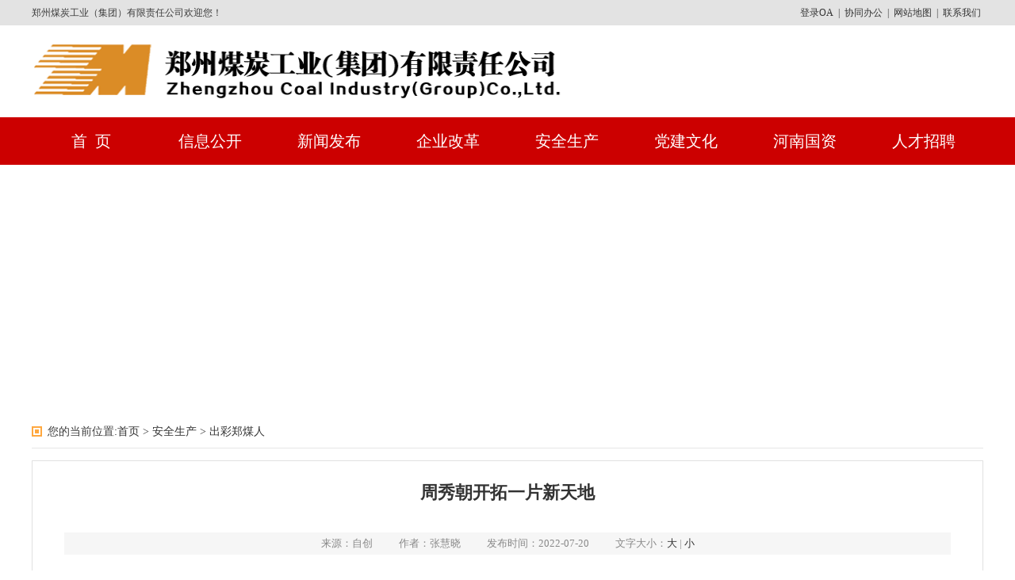

--- FILE ---
content_type: text/html;charset=UTF-8
request_url: http://www.zmjt.cn/ar/20220720000004.htm
body_size: 24006
content:
<!doctype html>
<html xmlns:cms>
<head>

<link id="cms_sys_link0" href="/fpd/data_module.css" rel="stylesheet" type="text/css"/>
<title>出彩郑煤人 - 郑州煤炭工业（集团）有限公司</title>
<meta http-equiv="X-UA-Compatible" content="IE=EmulateIE11" />
<meta http-equiv="Content-Language" content="zh-cn" />
<meta http-equiv="Content-Type" content="application/xhtml+xml; charset=UTF-8" />
<link href="/res_root/sjdbwz/templates/00000040/css/global.css" rel="stylesheet" type="text/css" />
<link href="/res_root/sjdbwz/templates/00000040/css/index.css" rel="stylesheet" type="text/css" />
<link rel="shortcut icon"href="/images/logo.ico">
<script type="text/javascript" src="/res_root/sjdbwz/templates/00000040/js/jquery1.42.min.js"></script>
<script type="text/javascript" src="/res_root/sjdbwz/templates/00000040/js/jquery.SuperSlide.2.1.1.js"></script>
<style>
.botm_bg{ background:#c00;}
.links_botm{ border-bottom:1px solid #f06464;}
.links_botm .yq_titd{ background-color:#ec3f3f;}
.sel_fl{ background:#fff; }
.sel_fl select{border:1px solid #fff;  color:#000;}
</style>
<script id="cms_sys_jscfg">var Cfg={ path:'/', baseDomains:'http://www.zmjt.cn', contextPath:'', basePath:'/res_root/sjdbwz/templates/00000040/' }</script>
<script id="cms_sys_jstpl" src="/fpd/tpl.js"></script>
</head>
<body>
<div id="layout" class="layout">
	<div id="frame_0" class="cmspage clearfix">
		<div id="frame_wrapper" class="wrapper">

		<div id="frame_top"  jsp="true">
			<div id="frame_12312" class="clearfix">
				<div id="data_111">
					<div style="Z-INDEX: -1; POSITION: absolute; WIDTH: 100%; BACKGROUND: no-repeat center top; HEIGHT: 100%; TOP: 0px; LEFT: 0px"></div>
				</div>
			</div>		
			<div id="frame_hei36px" class="hei36px">
				<div id="data_hei36px">
					<div class="wid_top clearfix">
					<p class=fl>郑州煤炭工业（集团）有限责任公司欢迎您！</p>
					<p class=fr><a href="http://172.16.3.11/" target=_blank>登录OA</a> | <a href="http://172.16.3.12/" target=_blank>协同办公</a> | <a href="/ca/20180905000001.htm" target=_blank>网站地图</a> | <a href="/ca/20180904000010.htm" target=_blank>联系我们</a></p></div>
				</div>
			</div>		
			<div id="frame_logo" class="clearfix">
				<div id="data_hei115px" class="hei115px">
					<img src="/res_root/sjdbwz/templates/00000040/images/logo.png" width=680 height=80> 
					<div class=wid370px>
					<p id=showtime class=timed></p>
					<script>{javascript:4}</script>
					<div class=other_links>
					<ul>
					<li style="BACKGROUND: none transparent scroll repeat 0% 0%"><a href="http://172.16.2.234/" target=_blank><img src="/res_root/sjdbwz/templates/00000040/images/link_icon1.png">登录OA</a> </li>
					<li><a href="http://172.16.3.12/" target=_blank><img src="/res_root/sjdbwz/templates/00000040/images/link_icon2.png">协同办公</a> </li>
					<li><a href="#" target=_blank><img src="/res_root/sjdbwz/templates/00000040/images/link_icon3.png">企业邮箱</a></li></ul></div>
					<div style="DISPLAY: none" class="search_box clearfix fr">
					<form id=searchForm method=post name=searchForm>
					<div class=search><input id=serachUrl value=wSearch.sp?act=search type=hidden name=serachUrl act="search"> <input id=searchText lang=zh-CN class=search_inp name="" placeholder="请输入搜索内容" x-webkit-speech="" x-webkit-grammar="builtin:translate"> </div><input class=search_btn onclick=submitSearch() value=提交查询内容 type=submit> </form>
					<script>{javascript:5}</script>
					</div></div>
				</div>
			</div>		
			<div id="frame_nav" class="nav_bg">
				<div id="data_navdd">
					<div class=nav_wid>
					<ul>
					<li><a class=nav_tit href="/index.htm">首&nbsp;&nbsp;页</a> </li>
					<li><a class=nav_tit href="/ca/20180904000002.htm">信息公开</a> 
					<div class="nav_list clearfix">
					<div class="jj_img fl"><a href="/ca/20180904000008.htm" target=_blank><img src="/res_root/sjdbwz/templates/00000040/images/jj_pic.png"></a></div>
					<div class="jj_txt fl"><!-- 指定栏目内文章start --><!-- 读取列表耗时：47毫秒	开始时间：1768902236929 -->郑州煤炭工业（集团）有限责任公司（简称郑煤集团），始建于1958年，是河南省大型国有重点骨干企业，省属三大煤炭企业集团之一…<a href="/ca/20180904000008.htm" target=_blank>详情&gt;&gt;</a> 
					<!-- 本块耗时：47毫秒	结束时间：1768902236929 --><!-- 指定栏目内文章end --></div>
					<div class="nav_two fr">
					<ul>
					<li><a href="/ca/20180904000008.htm" target=_blank>企业概况</a> </li>
					<li><a href="/ca/20180906000025.htm" target=_blank>领导介绍</a> </li>
					<li><a href="/ca/20180904000010.htm" target=_blank>联系我们</a></li></ul></div></div></li>
					<li><a class=nav_tit href="/ca/20180904000003.htm">新闻发布</a> 
					<div class="nav_list clearfix">
					<div class="jj_img fl"><a href="/ca/20180904000003.htm" target=_blank><img src="/res_root/sjdbwz/templates/00000040/images/jj_pic2.jpg"></a></div>
					<div class="jj_txt fl">
					<ul><!-- 指定栏目内文章start --><!-- 读取列表耗时：94毫秒	开始时间：1768902236976 -->
					<li><span>[09-05]</span> <a href="/ar/20250908000004.htm" target=_blank>习近平：在纪念中国人民抗日战争暨世界反法西斯战争胜利…</a>
					<li><span>[05-23]</span> <a href="/ar/20250523000001.htm" target=_blank>郑煤集团拖欠农民工工资投诉电话及邮箱</a>
					<li><span>[01-20]</span> <a href="/ar/20250120000002.htm" target=_blank>国家主席习近平发表二〇二五年新年贺词</a> <!-- 本块耗时：94毫秒	结束时间：1768902236976 --><!-- 指定栏目内文章end --></li></ul></div>
					<div class="nav_two fr">
					<ul>
					<li><a href="/ca/20180904000012.htm" target=_blank>集团公告</a> </li>
					<li><a href="/ca/20180904000013.htm" target=_blank>要闻</a> </li>
					<li><a href="/ca/20180904000014.htm" target=_blank>图片新闻</a> </li>
					<li><a href="/ca/20180904000017.htm" target=_blank>行业动态</a> </li>
					<li><a href="/ca/20180904000018.htm" target=_blank>图看郑煤</a></li></ul></div></div></li>
					<li><a class=nav_tit href="/ca/20180904000004.htm">企业改革</a> 
					<div class="nav_list clearfix">
					<div class="jj_img fl"><a href="/ca/20180904000004.htm" target=_blank><img src="/res_root/sjdbwz/templates/00000040/images/jj_pic3.jpg"></a></div>
					<div class="jj_txt fl">
					<ul><!-- 指定栏目内文章start --><!-- 读取列表耗时：63毫秒	开始时间：1768902237070 -->
					<li><span>[12-22]</span> <a href="/ar/20251222000004.htm" target=_blank>从“工业锈带”到“生活秀带”——王庄矿转型发展纪实</a>
					<li><span>[12-16]</span> <a href="/ar/20251216000001.htm" target=_blank>芦沟煤矿实干攻坚 决胜收官</a>
					<li><span>[12-10]</span> <a href="/ar/20251210000002.htm" target=_blank>筑牢冬季“四防”防线 护航企业安全发展</a> <!-- 本块耗时：63毫秒	结束时间：1768902237070 --><!-- 指定栏目内文章end --></li></ul></div>
					<div class="nav_two fr">
					<ul>
					<li><a href="/ca/20180904000019.htm" target=_blank>通讯特写</a> </li>
					<li><a href="/ca/20180904000020.htm" target=_blank>基层动态</a></li></ul></div></div></li>
					<li><a class=nav_tit href="/ca/20180904000006.htm">安全生产</a> 
					<div class="nav_list clearfix">
					<div class="jj_img fl"><a href="/ca/20180904000006.htm" target=_blank><img src="/res_root/sjdbwz/templates/00000040/images/jj_pic5.jpg"></a></div>
					<div class="jj_txt fl">
					<ul><!-- 指定栏目内文章start --><!-- 读取列表耗时：46毫秒	开始时间：1768902237133 -->
					<li><span>[12-17]</span> <a href="/ar/20251217000004.htm" target=_blank>国家能源局印发《能源行业数据安全管理办法（试行）》</a>
					<li><span>[11-13]</span> <a href="/ar/20251113000003.htm" target=_blank>煤海 “笔耕者” 郭子豪</a>
					<li><span>[09-16]</span> <a href="/ar/20250916000005.htm" target=_blank>《煤矿安全规程》内容重大变化</a> <!-- 本块耗时：46毫秒	结束时间：1768902237133 --><!-- 指定栏目内文章end --></li></ul></div>
					<div class="nav_two fr">
					<ul>
					<li><a href="/ca/20200804000004.htm" target=_blank>出彩郑煤人</a> </li>
					<li><a href="/ca/20180904000031.htm" target=_blank>创新天地</a> </li>
					<li><a href="/ca/20180904000032.htm" target=_blank>员工论坛</a> </li>
					<li><a href="/ca/20180904000028.htm" target=_blank>政策法规</a></li></ul></div></div></li>
					<li><a class=nav_tit href="/ca/20180904000005.htm">党建文化</a> 
					<div class="nav_list clearfix">
					<div class="jj_img fl"><a href="/ca/20180904000005.htm" target=_blank><img src="/res_root/sjdbwz/templates/00000040/images/jj_pic4.jpg"></a></div>
					<div class="jj_txt fl">
					<ul><!-- 指定栏目内文章start --><!-- 读取列表耗时：63毫秒	开始时间：1768902237179 -->
					<li><span>[01-06]</span> <a href="/ar/20260106000003.htm" target=_blank>精神世界的光和暖</a>
					<li><span>[01-05]</span> <a href="/ar/20260106000004.htm" target=_blank>在八百米深处把黑暗点亮</a>
					<li><span>[12-23]</span> <a href="/ar/20251223000002.htm" target=_blank>烟火里的精神原乡——王跃文《家山》赏读</a> <!-- 本块耗时：63毫秒	结束时间：1768902237179 --><!-- 指定栏目内文章end --></li></ul></div>
					<div class="nav_two fr">
					<ul>
					<li><a href="/ca/20180904000025.htm" target=_blank>党员风采</a> </li>
					<li><a href="/ca/20180904000026.htm" target=_blank>工团园地</a> </li>
					<li><a href="/ca/20200804000002.htm" target=_blank>学习通信</a> </li>
					<li><a href="/ca/20200804000003.htm" target=_blank>文学艺术</a> </li>
					<li><a href="/ca/20210323000002.htm" target=_blank>党史故事</a></li></ul></div></div></li>
					<li><a class=nav_tit href="http://gzw.henan.gov.cn/xxgk/zdlyxxgk/" target=_blank>河南国资</a> </li>
					<li><a class=nav_tit href="http://www.zmjt.cn/ar/20241015000001.htm" target=_blank>人才招聘</a></li></ul></div>
					<script>{javascript:6}</script>
				</div>
			</div>		
			<div id="frame_banner_sy" class="banner_sy">
				<div id="data_banner_sy">
					<!-- 指定栏目start --><!-- 读取列表耗时：0毫秒	开始时间：1768902237242 --><!-- 本块耗时：0毫秒	结束时间：1768902237242 --><!-- 指定栏目end -->
				</div>
			</div>
		</div>	

			<div id="frame_banner_sydd" class="banner_sy">
				<div id="data_banner_sydd">
					<!-- 指定栏目start --><!-- 读取列表耗时：16毫秒	开始时间：1768902237242 -->
					
					<div class="banner_img2" style=" background:url(http://www.zmjt.com.cn:8080/fileCenter/res_base/rjcms/application/2018/09/25/5baa02ddef7885c3f78ea14b.jpg) no-repeat top center;"></div> 
										
					<!-- 本块耗时：16毫秒	结束时间：1768902237242 --><!-- 指定栏目end -->
				</div>
			</div>		
			<div id="frame_wid1200px" class="wid1200px clearfix">
				<div id="frame_list_addr" class="crumbs">
					<div id="data_list_addr">
						<!-- 位置导航start -->您的当前位置:<a href='/' target='_self'>首页</a> > <a href='/ca/20180904000006.htm' target='_self'>安全生产</a> > <a href='/ca/20200804000004.htm' target='_self'>出彩郑煤人</a><!-- 数据块生成耗时：31毫秒	开始时间：1768902237258 --><!-- 位置导航end -->
					</div>
				</div>			
				<div id="frame_article_box" class="article_box">
					<div id="frame_df" class="clearfix">
						<div id="data_werw">
							<!-- 动态栏目内文章start --><!-- 读取列表耗时：15毫秒	开始时间：1768902237289 -->


							        			 <h2>周秀朝开拓一片新天地</h2>
													<h3> </h3>
							         <div class="zy_infor">
                                         <span>来源：自创 </span> 
                                            <span>作者：张慧晓</span> <span>发布时间：2022-07-20</span> <span>文字大小：<a href="javascript:" id="da">大</a> |  <a href="javascript:" id="xiao">小</a></span>
							           <script>
							    $(function(){
									  $("#da").click(function(){
										  $(".article_p p").css({"font-size":"20px","line-height":"36px"})
										  $(this).css({"color":"#f00"})
										  $("#xiao").css({"color":"#666"})
										  })
								    $("#xiao").click(function(){
										  $(".article_p p").css({"font-size":"16px","line-height":"28px"})
										  $(this).css({"color":"#f00"})
										   $("#da").css({"color":"#666"})
										  })		  
							  })
							</script>
							         </div>
							         <div class="article_p">
							    <p style="text-indent: 2em; text-align: left;"><span style="text-indent: 2em;">“他这个人，脑子活，办法多，作风实，能力强。”在大平矿，提起开拓队常务副队长周秀朝，几乎无人不知、无人不晓。参加工作二十多年来，他从徒弟到师傅，从班长到副队长，一步一个脚印，脚踏实地，用勤劳书写着精彩人生，用智慧为职工撑起一片蓝天。</span></p><p style="text-indent: 2em; text-align: left;"><span style="text-indent: 2em;"><br/></span></p><p style="text-indent: 2em; text-align: center;"><strong>加强现场管理　保证工程质量</strong></p><p style="text-indent: 2em;"><br/></p><p style="text-indent: 2em; text-align: left;">从入矿那天起，周秀朝就暗下决心，要在艰苦危险的环境中磨练自己的意志，在平凡的工作中干出一番不平凡的事业来。在日常工作中，他逐渐养成了爱动脑、勤动手、多实践的好习惯，在干中学、学中干，不断摸索和积累好的经验，炼就一身过硬的本领，成为工作上的行家里手。</p><p style="text-indent: 2em; text-align: left;"><br/></p><p style="text-indent: 2em; text-align: left;">加强安全生产标准化工作，是开拓队职工班前会雷打不动的学习内容。周秀朝要求从执行质量标准化标准入手，加强现场管理，以工序流程促进工程质量，使掘进面安全生产标准化水平在近几年来一步一个台阶，得到很大提高。他严格要求各生产班组按质量标准进行作业，从锚杆支护、间排距控制、连网质量等每一个环节入手，每道工序都严格要求，发现质量不达标时坚决推倒重来，从源头上消灭了不合格工程。同时，加大质量标准化动态管理力度，提议每旬由党支部牵头，分管工程质量的副队长挂帅，组织各生产班组长、群监员、验收员对负责的所有工作区域的工程质量进行自检，发现问题及时处理，督促整改。每月月初对上月工作进行评比，充分调动了职工参与质量管理的积极性。严格的管理，杜绝了掘进面质量验收走过场、检查留死角、考核看关系的现象，全面提高了掘进工作面工程质量，为安全生产奠定了坚实基础。</p><p style="text-indent: 2em; text-align: left;"><br/></p><p style="text-indent: 2em; text-align: center;"><strong>　　注重超前防范&nbsp;&nbsp;<span style="text-align: center; text-indent: 28px;">　</span><span style="text-align: center; text-indent: 28px;">夯实安全根基</span></strong></p><p style="text-indent: 2em;"><span style="text-align: center; text-indent: 28px;"><br/></span></p><p style="text-indent: 2em; text-align: center;"><br/></p><p style="text-indent: 2em; text-align: left;">“这就是我的法宝，所有的问题都记在这上面。有了它，我管理起来方便多了。”接受采访时，周秀朝扬起手中的那个黑乎乎的小本本，高兴地说。</p><p style="text-indent: 2em; text-align: left;"><br/></p><p style="text-indent: 2em; text-align: left;">加强隐患超前防范，是周秀朝近年来为保证安全生产而采取的又一项重要举措。“基础不牢，地动山摇，我们无论干什么事都是这样。”这是他经常挂在嘴边的一句话。鉴于多年的煤矿工作经验，他清醒地认识到物的不安全是导致人的不安全的一个重要因素。为此，周秀朝组织队干、班长对井下工程进度进行互检，对发现的重大隐患和突出问题，采用“五定”工作法处理，即定隐患名称、定整改措施、定整改责任班组、定整改责任人、确定时间整改到位。同时，加强内部隐患督查，对不按规定时限进行整改的班组、责任人，进行通报批评或罚款，对违章操作经批评教育不改的职工就调换工作岗位，有效遏制了“三违”现象的发生。</p><p style="text-indent: 2em; text-align: center;"><br/></p><p style="text-indent: 2em; text-align: center;"><strong>　　做好组织协调&nbsp;&nbsp;<span style="text-align: center; text-indent: 28px;">　提高经济效益</span></strong></p><p style="text-indent: 2em; text-align: center;">　</p><p style="text-indent: 2em; text-align: left;">在掘进管理上，周秀朝始终坚持把强化生产组织、提高单日掘进进尺作为重中之重常抓不懈，把每周进尺指标分解落实到各生产班组，制定了严格的奖罚制度，把进尺与职工工资挂钩，提高了职工安全生产积极性。在生产协调管理上，队内各班组相互配合，从安全、质量方面力争为下个班组创造好的条件，狠抓正规作业，从各班组人员的配合、机电设备的维修保养及与外界的配合等各个方面进行周密组织安排，提高工作效率。在材料管理上，严格按计划领料，并对材料的报领、保管、使用全方位监控，杜绝跑冒漏现象。同时积极采用新技术、新工艺，大力开展修旧利废、回收利用工作，降低了材料成本，提高了经济效益。</p><p style="text-indent: 2em; text-align: left;"><br/></p><p style="text-indent: 2em; text-align: left;">攻坚克难何所惧？百米井下勇开拓！周秀朝就是这样，以一种爱岗敬业、无私奉献的精神，干一行，爱一行，钻一行，精一行，以实际行动赢得了矿领导和全矿职工的一致好评，先后荣获集团公司和大平矿“安全标兵”、“劳动模范”，集团公司首席员工和郑州市“五一”劳动奖章等荣誉称号。</p><p><br/></p>
							          </div>

							
							<!-- 本块耗时：31毫秒	结束时间：1768902237289 --><!-- 动态栏目内文章end -->
						</div>
					</div>				
					<div id="frame_df2" class="clearfix">
						<div id="data_werw2">
							<!-- 相关附件start --><!-- 读取列表耗时：47毫秒	开始时间：1768902237320 --><!-- 本块耗时：47毫秒	结束时间：1768902237320 --><!-- 相关附件end -->
						</div>
					</div>				
					<div id="frame_df2234" class="clearfix">
						<div id="data_txt_dx" class="botm_fr">

							<a href="javascript:window.print()">【打印本页】</a> <a href="javascript:" class="re_top">【返回顶部】</a> <a href="javascript:window.opener=null;window.close();" class="close_btn">【关闭窗口】</a> 

							               <script>
											  $(document).ready(function(){
											    $(".re_top").click(function(){ 
												  $("body,html").stop().animate({scrollTop:0})
												 })
											 })	
										  </script> 

						
						</div>
					</div>
				</div>
			</div>
		</div>	

		<div id="frame_bottom" class="botm_bg" jsp="true">
			<div id="frame_links_botm" class="links_botm clearfix">
				<div id="frame_jjk" class="yq_titd">
					<div id="data_tttr">
						友情链接： 
					</div>
				</div>			
				<div id="frame_sel_boxd" class="sel_boxd clearfix">
					<div id="frame_sel2" class="sel_fl fl">
						<div id="data_sel3">
							<!-- 友情链接start --><!-- 读取列表耗时：0毫秒	开始时间：1768902237367 -->
							<select onchange="if(value!=''){window.open(this.options[this.selectedIndex].value);}else{return(false);}" name=""> 
							    <option selected value="">政府机构</option>
							  
							    
							    <option value=http://www.gov.cn/>中国政府网</option>
							    
							    
							    <option value=http://www.henan.gov.cn/>河南省人民政府</option>
							    
							    
							    <option value=http://www.zhengzhou.gov.cn/>郑州市人民政府</option>
							    
							    
							    <option value=https://gzw.zhengzhou.gov.cn/>郑州市国资委</option>
							    
							    </select> 
							<!-- 本块耗时：0毫秒	结束时间：1768902237367 --><!-- 友情链接end -->
						</div>
					</div>				
					<div id="frame_sel2a" class="sel_fl fl">
						<div id="data_sel3a">
							<!-- 友情链接start --><!-- 读取列表耗时：188毫秒	开始时间：1768902237367 -->
							<select onchange="if(value!=''){window.open(this.options[this.selectedIndex].value);}else{return(false);}" name=""> <option selected value="">行业链接</option> 
							    
							  
							        
							    <option value=http://www.zgmt.com.cn/>中国煤炭网</option>
							    <option value=http://www.shenhuo.com/>河南神火集团</option>
							    </select> 
							<!-- 本块耗时：188毫秒	结束时间：1768902237367 --><!-- 友情链接end -->
						</div>
					</div>				
					<div id="frame_sel2b" class="sel_fl fl">
						<div id="data_sel3b">
							<!-- 友情链接start --><!-- 读取列表耗时：0毫秒	开始时间：1768902237555 -->
							<select onchange="if(value!=''){window.open(this.options[this.selectedIndex].value);}else{return(false);}" name=""> <option selected value="">知名网站</option> 
							    
							    <option value=https://www.baidu.com/>百度</option>
							    <option value=https://www.china.com/zh_cn/>中华网</option>
							    <option value=http://www.xinhuanet.com/>新华网</option>
							    <option value=https://www.163.com/>网易</option>
							    <option value=http://www.sohu.com/>搜狐</option>
							    <option value=http://www.sina.com/>新浪</option>
							    <option value=http://www.people.com.cn/>人民网</option>
							    </select> 
							<!-- 本块耗时：0毫秒	结束时间：1768902237555 --><!-- 友情链接end -->
						</div>
					</div>				
					<div id="frame_sel2c" class="sel_fl fl">
						<div id="data_sel3c">
							<!-- 友情链接start --><!-- 读取列表耗时：15毫秒	开始时间：1768902237555 -->
							<select onchange="if(value!=''){window.open(this.options[this.selectedIndex].value);}else{return(false);}" name=""> <option selected value="">郑煤成员</option>
							    
							   
							    <option value=http://www.zmjt.cn/>集团网站</option>
							 
							   
							    <option value=http://www.zzce.com.cn/>煤电股份有限公司</option>
							 
							   
							    <option value=http://www.zmjt.com.cn/>通信公司</option>
							 
							</select> 
							<!-- 本块耗时：15毫秒	结束时间：1768902237555 --><!-- 友情链接end -->
						</div>
					</div>
				</div>
			</div>		
			<div id="frame_botmd" class="clearfix">
				<div id="data_4444">
					<p>Copyright @ 2016-2021 zmjt.cn　All Rights Reserved 制作单位：郑煤集团信息管理中心</p>
					<p>《中华人民共和国增值电信业务经营许可证》 豫B1-20060044 <a style="COLOR: #fff; margi-left: 10px" href="https://beian.miit.gov.cn/#/Integrated/index" target=_blank>豫ICP备12008426号</a></p>
					<p></p>
					<p>地址：郑州市中原西路66号 &nbsp; &nbsp; &nbsp; 电话：0371-87781116</p>
					<p>全国互联网安全管理服务平台备案号：<a style="COLOR: #fff" href="http://www.beian.gov.cn/portal/registerSystemInfo?recordcode=41010202002883" target=_blank><img src="/res_root/sjdbwz/templates/00000040/images/batb.png"> 豫公网安备 41010202002883号 </a></p>
				</div>
			</div>
		</div>
	
</div>

</div>
</body></html>

--- FILE ---
content_type: text/css
request_url: http://www.zmjt.cn/res_root/sjdbwz/templates/00000040/css/global.css
body_size: 5349
content:
@charset "utf-8";

/*=======全局公共样式部分======*/
html,body,div,span,applet,object,iframe,h1,h2,h3,h4,h5,h6,p,blockquote,pre,a,acronym,address,cite,code,del,dfn,em,font,img,strong,sub,sup,b,i,dl,dt,dd,ol,ul,li,fieldset,form,label,legend,table,caption,tbody,tfoot,thead,tr,th,td{
	margin: 0;
	padding: 0;
	border: 0;
	word-break: break-all;
	/* [disabled]word-wrap:break-word; */
}
ol,ul{list-style:none;}
:focus{outline:0;}

a:link,a:visited,a:active{ color:#333;text-decoration:none; -webkit-transition:all .2s linear;transition:all .2s linear;}a:hover{ color:#c00; text-decoration:underline; webkit-transition: .5s; transition: .5s;}
table{border-collapse:collapse;border-spacing:0;}
.fl{float:left;}.fr{float:right;}
.clear{clear:both;}
img{ vertical-align:middle;}
a.col_blue,.col_blue{ color:#3499e0;}
.col_ls{ color:#4cba05;}

.col_f00{ color:#d73a3d;}
.blue_col{ color:#0c7ed8;}
.col_999{ color:#999;}
.font12px{ font-size:12px;}
.clearfix:after { 
    visibility: hidden; 
    display: block; 
    font-size: 0; 
    content: " "; 
    clear: both; 
    height: 0; 
} 

input,select{font-family:"微软雅黑","宋体";}

body{ background:#fff;   font-size:14px; color:#3c3c3c; line-height:22px; font-family:"微软雅黑","宋体";}



.hei36px{ height:32px; background-color:#e3e3e3; font-size:12px; line-height:32px; min-width:1200px; font-family:"宋体";}
.hei36px a{ margin:0 3px; display:inline-block;}
.wid_top{ width:1200px; position:relative; margin:0 auto;}

.hei115px{ height:80px; padding:18px 0; position:relative; width:1200px; margin:0 auto; overflow:hidden;}

.wid370px{ height:370px; position:absolute; top:20px; right:0px;}
.other_links{ display:none;}
.other_links ul li{ background:url(../images/line_bg.png) no-repeat left 8px; padding-left:15px; float:left; margin-left:15px; height:30px; line-height:30px;}
.other_links ul li img{ height:26px; width:26px; float:left; margin-right:4px; margin-top:3px;}

.timed{ line-height:30px; font-size:14px; text-align:right;}

.search_box{ height:32px; border:1px solid #e1e1e1; position:relative; border-radius:17px; background-color:#fff; position:relative; width:285px; margin-top:5px; padding-left:15px;}

.search_box input.search_inp{ width:240px; height:30px; border:none; background:none; font-size:14px; color:#333;}
.search_box input.search_btn{ background:url(../images/ss_btn.png) no-repeat center center; height:32px; width:48px; position:absolute; top:0px; right:0px; border:none; cursor:pointer;}
.search_box input.search_btn:hover{ background:url(../images/ss_btn2.png) no-repeat center center;}


.nav_bg{ height:60px; background-color:#c00; min-width:1200px;}



.nav_bg{ height:60px; background-color:#c00;}
.nav_wid{ width:1200px; margin:0 auto; position:relative;}

.nav_wid ul li{ width:150px;    float:left; height:60px; line-height:60px; text-align:center; color:#fff;  z-index:101;}
.nav_wid ul li:first-child{ background:none;}
.nav_wid ul li a.nav_tit{font-size:20px;  height:60px; line-height:60px;  color:#fff; text-decoration:none; display:block;}

.nav_wid ul li a.nav_tit.active{ background-color:#a90000;  }
.nav_wid ul li a.nav_tit:hover{ background-color:#a90000; }

.nav_list{ position:absolute; top:60px; left:0px; padding:35px 30px 35px 60px; height:90px; width:1110px;background:rgba(243,243,243,0.95); *background:#f3f3f3;display:none; text-align:left; font-size:15px; color:#333; line-height:30px;}

.jj_img{ margin-right:20px; width:190px;}
.jj_img img{ width:190px; height:90px;}
.jj_txt{ width:410px;}
.jj_txt a{ color:#c00; margin-left:5px;}


.nav_two{ border-left:1px solid #ccc; width:375px; padding-left:40px; height:90px; overflow:hidden;}
.nav_wid ul li .nav_two ul li{ background:url(../images/list_bg.gif) no-repeat left center; padding-left:13px; width:112px; margin:0 auto; text-align:left; float:left; height:45px; line-height:45px; font-size:17px;}

.jj_txt ul li{ height:30px; position:relative; line-height:30px; width:440px; color:#333; font-size:15px; overflow:hidden;  text-align:left;}
.jj_txt ul li a{ color:#333; width:75%; overflow:hidden; display:block;  text-align:left; }
.jj_txt ul li  span{ position:absolute; top:0px; right:0px; font-size:14px; color:#777;}




.botm_bg{ background-color:#51585b; padding:20px 0; text-align:center; line-height:26px; color:#eee;  min-width:1100px; margin-top:20px; font-family:"宋体"; font-size:14px; min-width:1200px;}

.links_botm{  line-height:24px; border-bottom:1px solid #999;  padding-bottom:20px;  width:1010px; margin:0 auto; font-size:14px; color:#fff; margin-bottom:16px; text-align:left; position:relative; padding-left:200px;}
.links_botm h2{ position:absolute; left:0px; top:0px; font-size:14px;}
.links_botm a{ color:#fff; margin-right:40px; display:inline-block;}

.links_botm .yq_titd{ background:#727b7f; width:160px; position:absolute; left:15px; top:0px; font-size:14px; height:37px; line-height:37px; text-align:center; font-weight:bold;}

.sel_fl{ width:220px; height:36px; margin:0 16px; }
.sel_fl select{ width:220px; border:1px solid #ccc; background:none; text-indent:.5em; height:36px; color:#fff; font-size:14px;  font-family:"宋体";}
.sel_fl select option{ color:#333;}



.botm_bg a{ color:#fff;  text-decoration:none;}

--- FILE ---
content_type: text/css
request_url: http://www.zmjt.cn/res_root/sjdbwz/templates/00000040/css/index.css
body_size: 16225
content:

/*-- 首页 --*/

.banner_img img{ width:100%; min-width:1200px;}

.banner_img{height:390px; min-width:1200px;}
.banner_img2{height:310px; min-width:1200px;}
.banner_img2 img{ width:100%; min-width:1200px;}



.hei600px{ overflow:hidden;}
.wid940px{ width:920px;  }
.wid250px{ width:250px;   }

.wid1200px{ width:1200px; margin:0 auto; overflow:hidden;}
.notice_bg{ margin-top:20px; margin-bottom:25px; border:1px solid #d2d2d2; background-color:#ededed; padding:5px 80px 5px 150px; height:60px; position:relative;}

.hei440px{ height:440px; overflow:hidden;}

.notice_bg h2{ background:url(../images/gg_bg.png) no-repeat top center; width:130px; height:70px; position:absolute; top:0px; left:0px; line-height:70px; color:#fff; font-size:24px; font-weight:normal; text-indent:.3em;}
.notice_bg h2 a{ color:#fff; text-decoration:none;}
.notice_bg ul li{ background:url(../images/point.png) no-repeat left center; padding-left:14px; position:relative; width:470px; float:left; height:30px; line-height:30px; overflow:hidden; font-size:15px;}
.notice_bg ul li a{ display:block; width:90%; overflow:hidden;}
.notice_bg ul li span{position:absolute; top:0px; right:16px; color:#888;}

a.notice_more{ background:url(../images/more_btn.png) no-repeat center center; height:30px; width:30px; position:absolute; top:20px; right:25px;}
a.notice_more:hover{background:url(../images/more_btn2.png) no-repeat center center; }


.hei350px{ height:320px; position:relative; overflow:hidden;}

.tulb_box{ height:320px; width:490px;}


.wid660px{ width:660px;}

.news_turn{ width:660px; height:440px; overflow:hidden; position:relative; z-index:100;  }
.news_turn .bd{ position:relative; height:100%; z-index:0;   }
.news_turn .bd li{ zoom:1; vertical-align:middle; position:relative; }
.news_turn .bd img{ width:660px; height:440px; display:block;  }

		
.news_turn .prev,
.news_turn .next{ position:absolute; left:2%; top:50%; margin-top:-40px; display:block; width:32px; height:80px; background:url(../images/slider-arrow.png)  -110px 25px no-repeat; filter:alpha(opacity=30);opacity:0.5;   }
.news_turn .next{ left:auto; right:2%; background-position:8px 25px; }
.news_turn .prev:hover,
.news_turn .next:hover{ filter:alpha(opacity=60);opacity:.7;  }
.news_turn .bd li .txt_d{ padding:0 2%; height:32px; line-height:32px; width:96%; position:absolute; left:0px; bottom:0px; background:rgba(0,0,0,0.7); *background:#000; color:#fff; font-size:15px;  }
.news_box{ background-color:#f0f0f0; width:500px; height:350px;  border-top-left-radius:10px; overflow:hidden; position:absolute; top:0px; right:0px;}
.news_turn .bd li a{ text-decoration:none;}

a.news_more{ position:absolute; bottom:5px; right:5px; height:22px; line-height:22px; width:60px; text-align:center; color:#fff; font-size:14px; background-color:#4482d5; text-decoration:none; }
.news_turn .hd{ overflow:hidden; text-align:center; position:absolute; bottom:6px; right:10px;}
.news_turn .hd ul{ overflow:hidden; zoom:1; zoom:1; }
.news_turn .hd ul li{  width:10px; height:10px; overflow:hidden; margin-right:5px; margin:0 6px; display:inline-block; *display:inline;*zoom:1; text-indent:-999px; cursor:pointer; background:rgba(255,255,255,0.7); *background:#fff; border-radius:100%; }
.news_turn .hd ul li.on{ background:#c00; }


.wid510px{ width:510px;}
.hei230px{ height:230px; overflow:hidden;}

.hei40px_tit{ height:40px; background-color:#ededed; line-height:40px; padding:0 15px; position:relative; margin-bottom:8px;}

.hei40px_tit h2{ background:url(../images/line_bg2.png) no-repeat left center; padding-left:12px; font-size:19px;}
.hei40px_tit h2 a{ text-decoration:none;}

a.more_btn{ position:absolute; top:0px; right:15px; font-size:22px; color:#666; text-decoration:none; display:block;}
a.more_btn:hover{ color:#c00;}

.hei230px ul li{ height:34px; line-height:34px; font-size:16px; position:relative;}

.hei230px ul li span{ position:absolute; top:0px; right:0px; color:#666;}

.hei133px{ height:133px; margin-top:25px; position:relative;}

.wid380px{ width:385px; position:absolute; top:0px; right:0px;}
.wid380px a{ display:block; }


.hei65px{ height:135px; font-size:15px; color:#fff; width:190px; position:absolute; top:0px; right:0px; line-height:24px; }

..wid380px img:hover{opacity:.9;}
.wid787px{ width:790px;}
.wid787px img{  width:790px; height:133px; }


.hei295px{ height:290px; margin-top:25px;}


.hei400px{ height:440px; padding:30px 0; background-color:#f3f3f3; margin-top:25px; min-width:1200px;}



.xingdong_con{ height:200px; position:relative; width:1200px; margin:0 auto; }
.xingdong_con ul li{ height:200px; width:285px; margin:0 8px; position:relative; float:left;}

.xingdong_con .hd .prev2,.xingdong_con .hd .next2{ display:block;  width:22px; height:41px; position:absolute; z-index:10; top:77px; left:-30px;  overflow:hidden; opacity:0.6; cursor:pointer; background:url(../images/btn_prev.png) no-repeat;}
.xingdong_con .hd .next2{  left:auto; right:-30px; background:url(../images/btn_next.png) no-repeat;  }
.xingdong_con .hd .prev2:hover,.xingdong_con .hd .next2:hover{ opacity:1;}

.xingdong_con ul li img{ height:200px; width:285px;}

.xingdong_con .bd li .txt_d{ padding:0 2%; height:32px; line-height:32px; width:96%; position:absolute; left:0px; bottom:0px; background:rgba(0,0,0,0.7); *background:#000; color:#fff; font-size:15px; text-align:center;  }


.tkzm_titd{ text-align:center; font-size:21px; height:38px; line-height:38px; font-weight:bold; margin-bottom:25px;}
.tkzm_titd a{ text-decoration:none; display:inline-block;}
.tkzm_titd img{ height:36px; width:36px; float:left; margin-right:12px;}



.wid380pxd{ padding:1px; border:1px solid #e7e7e7; height:290px; width:380px; overflow:hidden; margin-left:24px;}
.mar0pxd{ margin:0px;}

.tit_cat{ height:50px; border-bottom:1px solid #e7e7e7; background-color:#ededed; position:relative; line-height:50px; padding:0 12px;}

.tit_cat h2{font-size:19px;}
.tit_cat h2 a{ text-decoration:none;}
.tit_cat h2 img{ height:28px; width:28px; float:left; margin-top:11px; margin-right:10px;}


.pad10px{ padding:12px 14px;}

.wid380pxd ul li{ height:35px; line-height:35px;  overflow:hidden; font-size:16px; position:relative;}

.wid380pxd ul li span{ position:absolute; top:0px; right:0px; color:#666;}

.wid380pxd ul li  a{ width:80%; overflow:hidden; display:block;}


/*-- 列表 --*/

.crumbs{ background:url(../images/sub_tit.jpg) #fff no-repeat left center; padding:10px 12px; padding-left:20px; margin-top:5px; font-size:14px; height:24px; line-height:24px; border-bottom:1px solid #e6e6e6; padding-bottom:8px; margin-bottom:15px;}




.cr_icond{ background:url(../images/sub_tit.jpg) no-repeat left center; padding-left:24px;}
.wid214px{ width:260px;}
.wid950px{ width:908px; border:1px solid #e1e1e1; min-height:700px; padding-bottom:10px; }
.tit_bgd{ background:url(../images/tit_bg.png ) #c80509 no-repeat; width:260px; height:81px; text-align:center; line-height:81px; font-size:24px; color:#fff; }

.nav_list2{ border:1px solid #e1e1e1; padding:10px; border-top:none; margin-bottom:15px; padding-bottom:0px;}
.nav_list2 ul li{ border:1px solid #ffe5cc; background-color:#fdeddd; height:50px; line-height:50px; margin-bottom:10px;}
.nav_list2 ul li a{ background:url(../images/arrow.gif) no-repeat 98% center; padding:0 25px; font-size:18px; color:#c00; text-decoration:none; display:block;}
.nav_list2 ul li:hover{background-color:#ffe5cc;}
.nav_list2 ul li.active{background-color:#c00;}
.nav_list2 ul li.active a{ color:#fff;}



.list_titds{ height:45px; line-height:45px; padding:0 10px; font-size:20px; border-bottom:1px solid #e1e1e1; border-bottom:3px solid #c00; }
.list_titds img{ float:left; height:21px; width:21px; margin-top:12px; margin-right:12px;}


.list_tydd{ padding:15px 20px; padding-bottom:5px;}
.list_tydd li{ background:url(../images/list_bg.gif) no-repeat left center; height:33px; padding-left:12px; line-height:33px; overflow:hidden; position:relative; font-size:16px;}
.list_tydd li:nth-child(5n+5){ border-bottom:1px dashed #e1e1e1; padding-bottom:8px; margin-bottom:8px;}
.list_tydd li span{ color:#666; font-size:14px; position:absolute; top:0px; right:0px;}

/*-- 分页 --*/

.pages {
	clear: both;
	padding-top: 20px;
	padding-right: 0;
	padding-bottom: 15px;
	padding-left: 0; margin:0 auto; text-align:center;
}
.pages ul { float:left; position:relative; left:50%;}
.pages li { float:left;padding:0 3px; color:#999; position:relative; right:50%;}
.pages li span.curpage { color:#c00;}
.pages li span.currecords { color:#c00;}
.pages li a { padding:0 10px; display:block; height:28px; line-height:28px; text-align:center; border:1px solid #d1d1d1; background:#f1f1f1; float:left;}
.pages li.on { border:1px solid #c00; background:#c00; color:#fff; height:28px; line-height:28px; text-align:center; margin:0 4px; padding:0 10px;}
.pages li.dots { font-family:Tahoma; font-size:14px;}
.pages li a:hover {
	color: #c00;
	text-decoration: none;
	border: 1px solid #c00;
	
}
.pages li .skip_box { border:1px solid #999; width:22px; height:20px; padding:0; margin:0 3px; line-height:20px;}



.jchd_con{   border:1px solid #e1e1e1; padding-top:0px; border-top:3px solid #c00;}

.pad10px{ padding:10px;}

.act_pic{ width:238px;  height:140px; margin:10px auto; margin-bottom:0px; position:relative;}
.act_pic img{ width:238px; height:140px;}

.jchd_con ul li{ height:30px; line-height:30px; overflow:hidden; font-size:15px;}
.jchd_con ul li span{ color:#ff9833; margin-right:0px; font-family:"宋体";}

.title_txt{ position:absolute; left:0px; bottom:0px; width:100%; overflow:hidden; background:rgba(0,0,0,0.6); height:32px; line-height:32px; text-align:center; color:#fff; font-size:14px;}

.ty_titdd{ height:40px; border-bottom:1px solid #e1e1e1; position:relative; padding:0 15px; line-height:40px; }
.ty_titdd h2{ color:#c00; font-size:18px; font-weight:normal;}
.ty_titdd h2 a{ text-decoration:none; color:#c00; font-weight:bold;}



/*-- 文章页面 --*/

.article_box{border:1px solid #e1e1e1;  padding:20px 40px; min-height:500px; }

.article_p p{line-height:28px; color:#333; font-size:16px;}

.article_box h2{ padding:15px 0; text-align:center; font-size:22px; color:#333; line-height:30px; padding-top:5px;}
.zy_infor{ text-align:center; font-size:13px; color:#888; height:28px; line-height:28px; margin-bottom:20px; position:relative; background-color:#f6f6f6;}
.zy_infor span{ margin:0 15px;}
.zy_infor a{ text-decoration:none;}

.fj_list{ padding:20px 15px;}
.fj_list ul li a{ background:url(../images/fj.png) no-repeat left 7px; height:30px; line-height:30px; overflow:hidden; color:#; font-size:14px; color:#00f; padding-left:24px; display:block;}

.botm_fr { text-align:right; padding-top:20px; }
.botm_fr a{ color:#00a0e9;}

.tool_list ul li{ background:url(../images/point_icon.png) no-repeat 4px center; padding:0px 15px; height:44px; line-height:44px; border-bottom:1px dashed #e1e1e1;}

a.loaddown_btn{ position:absolute; top:0px; right:12px; height:40px; line-height:40px; color:#3966c0;}
a.loaddown_btn:hover{ color:#c00;}

 
 .article_box h2{ font-size:22px; }
 .article_box h3{ font-size:18px; margin-bottom:20px; text-align:center;} 
  
   .fj_list{ border-bottom:1px dashed #e1e1e1;}
 .fj_list h2{ font-size:18px; line-height:20px; color:#c00; margin-bottom:10px; text-align:left; padding:0px; margin-top:20px;} 
.fj_list ul li a{ color:#333;}
.fj_list ul li a:hover{ color:#c00;}

.contentdd{padding:25px; font-size:17px;line-height:32px;}
.contentdd h2{ color:#c00; font-size:24px;  text-align:center; margin-bottom:30px; }


.list_tit2{ background:url(../images/tit_bg2.png) repeat-x left  center;  padding:0px;  height:28px; padding-top:6px;  border-right:1px solid #e1e1e1; border-left:1px solid #e1e1e1; border-radius:0px;}

.list_tit2 h2{ background:url(../images/mot2016_bg18.png) no-repeat left bottom; margin-left:20px; height:28px; width:88px; text-align:center; line-height:34px; overflow:hidden;}
.list_tit2 h2 a{ font-size:15px; color:#de0000; text-decoration:none; display:block;}



.topic_list{padding:15px; border:1px solid #e1e1e1; border-top:none;  min-height:30px; margin-bottom:15px;}
.topic_list ul li{ background:url(../images/arrow_2.png) no-repeat left center; padding-left:16px; float:left; width:255px; margin:5px 10px; overflow:hidden;}




.help_box{ padding:20px 20px;}
.help_box ul li{ width:136px; height:150px;  font-size:17px; overflow:hidden; line-height:40px; text-align:center; display:block; margin:10px 4px; float:left;}
.help_box ul li a{ display:block; text-decoration:none; color:#000; }


.help_box ul li a .icon_bgd{ background-color:#64c0f6; padding:20px; height:60px; width:60px; border-radius:8px; margin:0 auto; display:block;}
.help_box ul li a .icon_bgd img{ height:60px; width:60px; }

.help_box ul li:nth-child(5n+1) .icon_bgd{ background-color:#64c0f6;}
.help_box ul li:nth-child(5n+2) .icon_bgd{ background-color:#fbbb57;}
.help_box ul li:nth-child(5n+3) .icon_bgd{ background-color:#f78e7b;}
.help_box ul li:nth-child(5n+4) .icon_bgd{ background-color:#ec5fa4;}
.help_box ul li:nth-child(5n+5) .icon_bgd{ background-color:#73d870;}

.help_box ul li a .icon_bgd:hover{ opacity:.9;}


#featured-area {
	height:400px;
	width: 1200px;

	margin:0px auto; 
	border:none; position:relative; 
}


.roundabout-holder {
	list-style:none; 
	width:700px; 
	height:400px; 
	margin:0px auto;
}

.roundabout-moveable-item {
	font-size:12px!important;
	height:360px; width:560px;
	cursor:pointer;
	
}

.roundabout-moveable-item img {
	height:100%;
	width:100%; 
	margin:0;
}

.roundabout-holder  li{ position:relative;}
.roundabout-holder .txt_d{ padding:0 2%; height:32px; line-height:32px; width:96%; position:absolute; left:0px; bottom:0px; background:rgba(0,0,0,0.7); *background:#000; color:#fff; font-size:15px; text-align:center;  }


#featured-area .prev2,#featured-area .next2{ display:block;  width:22px; height:41px; position:absolute; z-index:10; top:50%; margin-top:-20px; left:0px;  overflow:hidden; opacity:0.6; cursor:pointer; background:url(../images/btn_prev.png) no-repeat;}
#featured-area .next2{  left:auto; right:0px; background:url(../images/btn_next.png) no-repeat;  }
#featured-area .prev2:hover,#featured-area .next2:hover{ opacity:1;}


.wid787px{ width:540px;}
.wid787px  img{  width:540px; height:133px; }
.wid245px{ width:250px; position:absolute; left:553px; top:0px;}
 .wid245px img{  width:250px; height:133px; }




 .toupiao_list{}
.toupiao_list h2{ text-align:center; font-size:20px; height:40px; line-height:40px; margin:0 auto; color:#333; margin-bottom:20px;}
.toupiao_list ul li{ width:190px; height:264px; background-color:#f1f1f1;  padding:12px 15px; float:left; margin:10px; border-radius:6px; text-align:center; overflow:hidden;}
.toupiao_list ul li img{ width:120px; height:160px; margin:0 auto; margin-bottom:5px;}
.toupiao_list ul li h2{ font-size:17px; font-weight:bold; color:#c00; text-align:center; margin:0 auto; height:32px; line-height:32px; margin-bottom:5px;}
.toupiao_list ul li a{ text-decoration:none;}
.toupiao_list ul li p{ height:66px; font-size:13px; line-height:22px; overflow:hidden;}


.vote{ padding:0 30px; margin-top:40px;}

.vote_title{ font-size:18px; line-height:30px; font-weight:bold; margin-bottom:10px;}

.vote dl{ height:30px; line-height:30px; font-size:16px; padding-left:20px;}

.vote_pop,.vote_info{ display:none;}

.vote_bt_box{ margin-top:20px; margin-left:20px; }


.vote_over_bt{display: block;width: 180px;height: 40px; border-radius:6px; line-height:40px; background-color:#eee; text-align:  center;font-size: 18px; margin:0 auto; margin-bottom:20px;}


.vote_bt{width: 180px;height: 40px; line-height:40px; line-height:40px; border-radius:6px; text-align:  center;font-size: 18px; border:none; border:none; margin:0 auto; background-color:#c00; color:#fff;  margin-bottom:20px;}

.vote_pop_info{ text-align:center; display:block;}

--- FILE ---
content_type: text/javascript
request_url: http://www.zmjt.cn/fpd/tpl.js
body_size: 37566
content:
/*
 * CmsTpl:
 * 用于模板生成的页面
 */

if ( ! window.Br ) {
	var Br = {}, u = navigator.userAgent;
	Br.ie = navigator.appName == 'Microsoft Internet Explorer' ? true : false;
	Br.fox = /firefox/i.test( u );
	Br.ajax_type = ( function() {
		if ( window.XMLHttpRequest ) {
			try {
				var o = new XMLHttpRequest(), o = null;	return 1;
			} catch (e) {}
		}
		try {
			var a = 'MSXML2.XMLHTTP', o = new ActiveXObject( a ), o = null; return a;
		} catch ( e ) {}
		try {
			var a = 'Microsoft.XMLHTTP',  o = new ActiveXObject( a ), o = null;	return a;
		} catch ( e ) {}
		alert( ' Cannot create XMLHTTP object! ' );
	} )();

	if (!window.Ajax) window.Ajax = {reqs:[],getreq:function(){if(Br.ie||Br.fox){for(var i=0,l=Ajax.reqs.length;i<l;i++){if(!Ajax.reqs[i].obj&&!Ajax.reqs[i].eX&&!Ajax.reqs[i].loading)break;}if(i==l)i=Ajax.reqs.push({req:Br.ajax_type==1?new XMLHttpRequest():new ActiveXObject(Br.ajax_type)})-1;Ajax.reqs[i].loading=true;return Ajax.reqs[i];}else{return{req:Br.ajax_type==1?new XMLHttpRequest():new ActiveXObject(Br.ajax_type)};}},
		Z:function(a,b){if(b&&a.req.readyState<=1)a.eX=b;if(a.sync){CmsTpl.remove(Ajax.reqs,a);}delete a.req.onreadystatechange;a.obj=a.loading=null;},
		aF:function(a){for(var i=0,l=Ajax.reqs.length;i<l;i++){if(Ajax.reqs[i].obj==a){this.Z(Ajax.reqs[i],true);}}},cntp:'application/x-www-form-urlencoded',ifmod:'Thu, 01 Jan 1970 00:00:00 GMT',
		eB:function(a,b,c,d,e,f,g,h,i,j){var u=a;if(c&&typeof c=='object'){var s=[];for(var i in c){s.push(i+'='+CmsTpl.url_esc(c[i]));}c=s.join('&');}if((a.length>350&&a.indexOf('?')>0)){c=(c?c+'&':'')+CmsTpl.s_fr(a,'?');u=CmsTpl.s_to(a,'?');}if(!c)c=null;var k=Ajax.getreq(),l=k.req;if(h)k.obj=h;if(d)k.sync=d;l.open(c?'POST':'GET',(u.charAt(0)=='/'||u.indexOf('http://')==0||u.indexOf('https://')==0)?u:Cfg.path+u,!d);
			if(c)l.setRequestHeader('Content-Type',Ajax.cntp);if(d)l.setRequestHeader('If-Modified-Since',Ajax.ifmod);function onchange(){if(l.readyState==4){if(l.status==0)return;var m=false;if(l.status<400){if(g){if(l.responseXML.documentElement!=null){if('setProperty' in l.responseXML)l.responseXML.setProperty('SelectionLanguage','XPath');m=l.responseXML.documentElement;}else{if(Cfg.debug){
				var ex=l.responseXML.parseError;debugger;}}}else m=l.responseText;}if(m===false)Ajax.iM(a,f,l);Ajax.Z(k,true);if(b){if(j==null)b.call(i,m);else b.apply(i,[m].concat(j));}if(Br.ie||Br.fox){b=c=d=e=f=g=h=m=null;}}};l.onreadystatechange=onchange;if(d){l.send(c);}else{setTimeout(function(){if(k.eX){Ajax.Z(k);k.eX=null;}else{k.req.send(c)}},10);}if(d&&Br.fox)onchange();return k;},
		send:function(a,b,c,d,e,f){this.eB(a,b,null,e,true,f,null,null,c,d);},sendx:function(a,b,c,d,e,f){this.eB(a,b,null,e,true,f,true,null,c,d);},iM:function(a,b,c){if(typeof b=='function'){return b(c,a);}if(b!==true){if(Cfg.debug){var t=c.status,d='ajax error '+t+': '+a+'\n\n',e=c.responseText;if(t>=500&&t<=600){DFish.confirm(d+Loc.debug.view_more,function(){$.wr(window.open(),e)});}
			else if(Loc.httpcode[t])DFish.alert(d+Loc.httpcode[t]);else alert(d+e);}else DFish.alert(Loc.internet_error);}},scripts:{},loadjs:function(a,b,c,d,e,f){if(b&&typeof b!='function')b=Fn.JS.F(b);if(typeof a=='object'){var f=a.length,g=[];if(f>1){CmsTpl.each(a,function(v,i){Ajax.loadjs(v,function(){if(Ajax.scripts[v].loaded)f--;if(!f){if(g.length){for(var j=0;j<g.length;j++){
				if(!!g[j])window.execScript(g[j]);}}if(b)b();}},c,g,i)});return;}else{a=a[0];}}if(Ajax.scripts[a]&&Ajax.scripts[a].loaded){if(b)b();Ajax.scripts[a].fireEvent('load');return;}if(!Ajax.scripts[a]){Ajax.scripts[a]=new Fn.Event();}if(Ajax.scripts[a].loading){if(b)Ajax.scripts[a].addEventOnce('load',b);return;}Ajax.scripts[a].loading=true;Ajax.scripts[a].loaded=false;
					Ajax.send(CmsTpl.url_set(a,'v',Cfg.ver),function(s){if(s===false)return;if(d)d[e]=s;else if(s)window.execScript(s);Ajax.scripts[a].text=s;Ajax.scripts[a].loading=false;Ajax.scripts[a].loaded=true;if(b){b()}Ajax.scripts[a].fireEvent('load');},null,null,c);},sends:function(a,b,c,d,e){var f=a.length,g=new Array(f);for(var i=0;i<a.length;i++){(function(k){Ajax.send(a[k],function(s){g[k]=s;
						if(--f==0)b.call(c,g);},c,d,e);})(i);}},
		sendxs:function(a,b,c,d,e,f,ch){var r=ch?CmsTpl.unique(a):a,n=r.length,g=new Array(a.length),h={};for(var i=0;i<r.length;i++){(function(k){Ajax.sendx(r[k],function(s){if(f)h[r[k]]=s;else g[k]=s;if(--n==0){if(ch){for(var j=0;j<a.length;j++)g[j]=h[a[j]];}b.call(c,g);}},c,d,e,f);})(i);}},require:function(a,b){this.loadjs(a,b,true);}}

}

//if ( ! Br.ie ) document.write( '<script src=' + Cfg.path + 'js/ieemu.js></script>' );

var CmsTpl = {
		
	getElementsByClassName : function(className, element){
		var children = (element || document).getElementsByTagName('*');
		var elements = new Array();
		for (var i=0; i<children.length; i++){
			var child = children[i];
			var classNames = child.className.split(' ');
			for (var j=0; j<classNames.length; j++){
				if (classNames[j] == className){
					elements.push(child);
					break;
				}
			}
		}
		return elements;
	},
	
	require : function () {
		// TODO
	},
	
	ww : window,
	
	editmode : false,
	
	m : function( a ) {
		if ( typeof a == 'number' )
			return a;
		a = parseFloat( a );
		return isNaN( a ) ? 0 : a;
	},
	remove : function( a, b ) {
		if ( a )
	    	for ( var i = 0, l = a.length; i < l; i ++ )
	    		if ( a[ i ] == b ) {
	    			a.splice( i, 1 ); break;
	    		}
	    return a;
	},
	each : function( x, a, b, c ) {
		var i = 0, l = x.length, m = c ? 'apply' : 'call';
		if ( ! l ) return x;
		if ( b ) for ( i = l - 1; i >= 0; i -- ) { a[ m ]( null, x[ i ], i ) }
		else for ( ; i < l; i ++ ) { a[ m ]( x, x[ i ], i ) }
		return x;
	},
	unique : function( a ) {
		var b = [];
		for ( var i = 0; i < a.length; i ++ )
			if ( js.index( b, a[ i ] ) == -1 ) b.push( a[ i ] );
		return b;
	},
	s_up : function( a ) {
		return a.charAt( 0 ).toUpperCase() + a.substr( 1 );
	},
	s_fr : function( a, b, c ) {
		var d = c ? a.lastIndexOf( b ) : a.indexOf( b );
		return d == -1 ? '' : a.substr( d + b.length );
	},
	// 在a中取以b结束的字符串(不包括b) /@ c -> last indexOf ?
	s_to : function( a, b, c ) {
		var d = c ? a.lastIndexOf( b ) : a.indexOf( b );
		return d == -1 ? '' : a.substr( 0, d );
	},
	esc : function( s ) {
		return encodeURIComponent( s );
	},
	url : function( a ) {
		return a ? ( a.indexOf( '/' ) == 0 || a.indexOf( 'http://' ) == 0 || a.indexOf( 'https://' ) == 0 ? '' : Cfg.path ) + a : '';
	},	
	absurl : function( a ) {
		a = this.url( a );
		if ( a && a.indexOf( '/' ) == 0 ) {
			var b = document.location;
			a = b.protocol + '//' + b.host + a;
		}
		return a;
	},
	// 设置URL参数  /@ a->url, b->name, c->value
	url_set : function( a, b, c ) {
		if ( b == '#' )
			return /#.*/.test( a ) ? a.replace( /#.*/, '#' + c ) : a + '#' + c;
		if ( arguments.length > 3 ) {
			for ( var i = 1, s = a; i < arguments.length; i += 2 )
				s = arguments.callee( s, arguments[ i ], arguments[ i + 1 ] );
			return s;
		} else {
			var d = RegExp( '\\b' + b + '=[^&]*' );
			return d.test( a ) ? a.replace( d, b + '=' + c ) : a + ( a.indexOf( '?' ) == -1 ? '?' : '&' ) + b + '=' + c;
		}
	},
	url_esc : function( a ) {
		return a == null ? '' : encodeURIComponent( a )
	},
	url_unesc : function( a ) {
		return decodeURIComponent( a.replace( /\+/g, ' ' ) )
	},
	eid : function( a, b ) {
		var c = Math.random(),
			d = String( c );
		return ( a || '' ) + Math.floor( c * 9 + 1 ) + d.slice( 2, b ? b + 1 : d.length );
	},
		
	$ : function( a ) {
		return this.ww.document.getElementById( a ) || document.getElementById( a );
	},
	
	x : function( a, b ) {
		return a.selectSingleNode( b );
	},
	
	tags : function( a, b ) {
		return ( b || this.ww.document ).getElementsByTagName( a );
	},
	
	dc : function( a ) {
		return a ? ( a.ownerDocument || o.document ) : this.ww.document;
	},

	win : function( a ) {
		return a ? this.dc( a )[ Br.ie ? 'parentWindow' : 'defaultView' ] : this.ww;
	},

	parseJSON : function( a, b ) {
		return this.JSON.parse( a, b );
	},
	
	css : function( a, v ) {
		if ( typeof a == 'string' )
			a = this.$( a );
		if ( ! a || ! v )
			return a;
		var ar;
		if ( typeof v == 'string' ) {
			ar = v.replace( /-(\w)/g, function( $0,$1 ) { return $1.toUpperCase() } ).split( /:(?!\/)|;/ );
		} else {
			ar = [];
			for ( var i in v ) ar.push( i, v[ i ] );
		}
		for ( var i = 0; i < ar.length; i += 2 ) {
			var b = ar[ i ], d = ar[ i + 1 ], c;
			if ( d == null )
				continue;
			if ( b.charAt( 0 ) == '+' ) {
				if ( d ) {
					b = b.substr( 1 );
					c = this.m( a.style[ b ] );
					d = this.m( d );
					if ( ( b == 'width' || b == 'height' ) ) {
						if ( a.style[ b ] == '' )
							c = this.m( $[ b == 'width' ? 'boxwd' : 'boxht' ]( a, a[ 'offset' + this.s_up( b ) ] ) );
						if ( c < -d )
							c = -d;
					}
					a.style[ b ] = ( c + d ) + 'px';
				}
			} else {
				if ( b == 'float' )
					b = Br.ie ? 'styleFloat' : 'cssFloat';
				if ( b == 'background' )
				if ( b == 'width' || b == 'height' )
					d = Math.max( this.m( d ), 0 );
				if ( typeof d == 'number' && b != 'zIndex' )
					d += 'px';
				a.style[ b ] = d;
			}
		}
		return a;
	},

	pf : function() {
		return this.editmode ? 'PL.Draw' : 'CmsTpl';
	},
		
	over_tab : function( a, o ) {
		if ( a.getAttribute( 'data-type' ) === 'none' )
			return;
		var w = this.win( a ),
			b = this.tags( 'li', a.parentNode ),
			c = this.$( a.parentNode.id + '-page' );
		c = this.editmode || this.previewmode ? c.children[ 0 ].children : c.children;

		for ( var i = 0, d, e, f, g, tmp; i < b.length; i ++ ) {
			d = b[ i ].contains( o || w.event.srcElement || w.event.target );
			e = b[ i ];
			f = e.getAttribute( 'runs' );
			f = f && this.parseJSON( f );
			e.className = d ? 'on' : '';
			if ( f ) {
				g = this.tabcss( f, d );
				tmp = this.css( e.firstChild, g.al );
				tmp = this.css( tmp.firstChild, g.ar );
				tmp = this.css( tmp.firstChild, g.ac );
				tmp = this.css( tmp.firstChild, g.ft );
			}
			if ( c[ i ] && c[ i ].style ) {
				c[ i ].style.display = d ? 'block' : 'none';
			}
		}
		var l = a.getElementsByTagName('a');
		if (l && l.length == 1 && l[0].href) { // 在tab模式下，tabmore的地址跟随tab项的地址走
			var p = a.parentNode ? a.parentNode.parentNode : null;
			if ( p && p.className && p.className.indexOf('tab') > -1 ) {
				var tb = p.getElementsByClassName ? p.getElementsByClassName('tabmore') : this.getElementsByClassName('tabmore', p);
				if ( tb && tb.length == 1 ) {
					var ms = tb[0].getElementsByTagName('a');
					if ( ms && ms.length == 1 ) {
						ms[0].href = l[0].href;
					}
				}
			}
		}
	},
	
	out_tab : function() {
		
	},
	
	// @a -> feature, b -> focus?
	tabcss : function( a, b ) {
		var e = a.runs,
			sal = '', sar = '', sac = e && e.w ? 'width:' + e.w + 'px;padding-left:0;padding-right:0;' : '',
			sft = '';
		if ( e ) {
			if ( b ) {
				if ( e.onft == 1 ) {
					sft = 'font-size:' + e.onfts + ';' + ( e.onftc ? 'color:' + e.onftc + ';' : '' ) + 'font-weight:' + ( e.onftw ? 'bold;' : 'normal;' );
				}
				if ( e.onbg == 1 ) {
					sal = 'background:' + ( e.onbgi ? 'url(' + this.url( e.onbgi ) + ') ' : 'none ' ) + ( e.onbgc || '' ) + ' ' + e.onbgr + ' ' + e.onbgpx + 'px ' + e.onbgpy + 'px;';
					sar = 'background:none;';
					sac += 'background:none;';
				}
			} else {
				if ( e.ft == 1 ) {
					sft = 'font-size:' + e.fts + ';' + ( e.ftc ? 'color:' + e.ftc + ';' : '' ) + 'font-weight:' + ( e.onftw ? 'bold;' : 'normal;' );
				}
				if ( e.bg == 1 ) {
					sal = 'background:' + ( e.onbgi ? 'url(' + this.url( e.onbgi ) + ') ' : 'none ' ) + ( e.bgc || '' ) + ' ' + e.bgr + ' ' + e.bgpx + 'px ' + e.bgpy + 'px;';
					sar = 'background:none;';
					sac += 'background:none;';
				}
			}
		}
		return e && { al : sal, ar : sar, ac : sac, ft : sft };
	},
	
	// @a -> feature, b -> focus?, c -> last?, d -> proxy?, m -> , t -> changeType
	s_tab : function( a, b, c, d, m, t ) {
		var e = d ? 'parent.CmsTpl' : ( m || this.pf() ),
			//f = a.lk && a.lk != '#' && a.lk.indexOf( 'javascript:' ) == -1 ? a.lk : '';
			f = a.lk || '',
			ic = t === 'click';
		
		return '<li data-type="' + ( t || '' ) + '"' + ( b ? ' class="' + ( ( t === 'none' ? a.clz : 'on' ) || '' ) + '"' : '' ) + ( a.id ? ' id="' + a.id + '"' : '' ) + ( t === 'click' ? ' onclick="' + e + '.over_tab(this);return false;"' : ' onmouseover=' + e + '.over_tab(this) onmouseout=' + e + '.out_tab(this)' ) + ( a.runs && this.editmode ? ' runs=\'' + js.toJSONString( a ) + '\'' : '' ) + '><div class="tl"><div class="tr' + ( c ? ' tr1': '' ) +
			'"><div class="tc"' + ( a.dataId ? ' dataId="' + a.dataId + '"' : '' ) + '>' + ( f ? '<a href="' + a.lk + '" target="' + (a.lkot ? a.lkot : '_blank') + '">' + a.n + '</a>' : a.n ) + '</div></div></div></li>';
	},
	
	modMarqueeLoad : function( x ) {
		var e  = CmsTpl.$( x.id ),
			e1 = CmsTpl.$( x.id + '-1' ),
			e2 = e1 && e1.parentNode.insertCell();
		if ( ! e ) return;
		e2.innerHTML = e1.innerHTML;
		function Marquee() {
			if ( e2.offsetWidth <= e.scrollLeft )
				e.scrollLeft -= e1.offsetWidth;
			else
				e.scrollLeft ++;
		}
		var sp = CmsTpl.m( x.speed ),
			ma = setInterval( Marquee, sp );
		e.onmouseover = function() { clearInterval( ma ) };
		e.onmouseout  = function() { ma = setInterval( Marquee, sp ) };
	},
	
	s_printf : function( s ) {
		if ( s ) {
			var a = arguments;
			return s.replace( /\$(\d+)/g, function( b, c ) { return a[ parseFloat( c ) + 1 ] } );
		}
	},
	
	swf : function( a, b, c, d, e ) {
		var hc={};if(typeof hc.util=="undefined"){hc.util={};}if(typeof hc.ha=="undefined"){hc.ha={};}hc.gZ=function(_1,id,w,h,_5,c,_7,_8,_9,_a){this.DETECT_KEY=_a?_a:"detectflash";this.skipDetect=hc.util.hh(this.DETECT_KEY);this.hn={};this.hq={};this.hb=new Array();if(_1){this.ho("swf",_1);}if(id){this.ho("id",id);}if(w){this.ho("width",w);}if(h){this.ho("height",h);}if(_5){this.ho("version",new hc.gY(_5.toString().split(".")));}this.hm=hc.ha.hg();if(!window.opera&&document.all&&this.hm.major>7){hc.gZ.doPrepUnload=true;}if(c){this.addParam("bgcolor",c);}var q=_7?_7:"high";
		this.addParam("quality",q);this.ho("hp",false);this.ho("doExpressInstall",false);var _c=(_8)?_8:window.location;this.ho("xiRedirectUrl",_c);this.ho("redirectUrl","");if(_9){this.ho("redirectUrl",_9);}};hc.gZ.prototype={hp:function(_d){this.hv=!_d?"expressinstall.swf":_d;this.ho("hp",true);},ho:function(_e,_f){this.hb[_e]=_f;},he:function(_10){return this.hb[_10];},addParam:function(_11,_12){this.hn[_11]=_12;},hf:function(){return this.hn;},addVariable:function(_13,_14){this.hq[_13]=_14;},getVariable:function(_15){return this.hq[_15];},hk:function(){return this.hq;},
		hj:function(){var _16=new Array();var key;var _18=this.hk();for(key in _18){_16[_16.length]=key+"="+String(_18[key]).replace(/"/g,'&quot;');;}return _16;},getSWFHTML:function(){var _19="";if(navigator.plugins&&navigator.mimeTypes&&navigator.mimeTypes.length){if(this.he("doExpressInstall")){this.addVariable("MMplayerType","PlugIn");this.ho("swf",this.hv);}_19="<embed type=\"application/x-shockwave-flash\" src=\""+this.he("swf")+"\" width=\""+this.he("width")+"\" height=\""+this.he("height")+"\" style=\""+this.he("style")+"\"";_19+=" id=\""+this.he("id")+"\" name=\""+this.he("id")+"\" ";
		var _1a=this.hf();for(var key in _1a){_19+=[key]+"=\""+_1a[key]+"\" ";}var _1c=this.hj().join("&");if(_1c.length>0){_19+="flashvars=\""+_1c+"\"";}_19+="/>";}else{if(this.he("doExpressInstall")){this.addVariable("MMplayerType","ActiveX");this.ho("swf",this.hv);}_19="<object id=\""+this.he("id")+"\" classid=\"clsid:D27CDB6E-AE6D-11cf-96B8-444553540000\" width=\""+this.he("width")+"\" height=\""+this.he("height")+"\" style=\""+this.he("style")+"\">";_19+="<param name=\"movie\" value=\""+this.he("swf")+"\" />";var _1d=this.hf();for(var key in _1d){
		_19+="<param name=\""+key+"\" value=\""+_1d[key]+"\" />";}var _1f=this.hj().join("&");if(_1f.length>0){_19+="<param name=\"flashvars\" value=\""+_1f+"\" />";}_19+="</object>";}return _19;},write:function(_20){if(this.he("hp")){var _21=new hc.gY([6,0,65]);if(this.hm.hu(_21)&&!this.hm.hu(this.he("version"))){this.ho("doExpressInstall",true);this.addVariable("MMredirectURL",escape(this.he("xiRedirectUrl")));document.title=document.title.slice(0,47)+" - Flash Player Installation";this.addVariable("MMdoctitle",document.title);}}
		if(this.skipDetect||this.he("doExpressInstall")||this.hm.hu(this.he("version"))){var n=(typeof _20=="string")?document.getElementById(_20):_20;n.innerHTML=this.getSWFHTML();return true;}else{if(this.he("redirectUrl")!=""){document.location.replace(this.he("redirectUrl"));}}return false;}};hc.ha.hg=function(){var _23=new hc.gY([0,0,0]);if(navigator.plugins&&navigator.mimeTypes.length){var x=navigator.plugins["Shockwave Flash"];if(x&&x.description){_23=new hc.gY(x.description.replace(/([a-zA-Z]|\s)+/,"").replace(/(\s+r|\s+b[0-9]+)/,".").split("."));}}else{
		if(navigator.userAgent&&navigator.userAgent.indexOf("Windows CE")>=0){var axo=1;var _26=3;while(axo){try{_26++;axo=new ActiveXObject("ShockwaveFlash.ShockwaveFlash."+_26);_23=new hc.gY([_26,0,0]);}catch(e){axo=null;}}}else{try{var axo=new ActiveXObject("ShockwaveFlash.ShockwaveFlash.7");}catch(e){try{var axo=new ActiveXObject("ShockwaveFlash.ShockwaveFlash.6");_23=new hc.gY([6,0,21]);axo.AllowScriptAccess="always";}catch(e){if(_23.major==6){return _23;}}try{axo=new ActiveXObject("ShockwaveFlash.ShockwaveFlash");}catch(e){}}if(axo!=null){
		_23=new hc.gY(axo.GetVariable("$version").split(" ")[1].split(","));}}}return _23;};hc.gY=function(_29){this.major=_29[0]!=null?parseInt(_29[0]):0;this.minor=_29[1]!=null?parseInt(_29[1]):0;this.rev=_29[2]!=null?parseInt(_29[2]):0;};hc.gY.prototype.hu=function(fv){if(this.major<fv.major){return false;}if(this.major>fv.major){return true;}if(this.minor<fv.minor){return false;}if(this.minor>fv.minor){return true;}if(this.rev<fv.rev){return false;}return true;};hc.util={hh:function(_2b){var q=document.location.search||document.location.hash;if(_2b==null){return q;}
		if(q){var _2d=q.substring(1).split("&");for(var i=0;i<_2d.length;i++){if(_2d[i].substring(0,_2d[i].indexOf("="))==_2b){return _2d[i].substring((_2d[i].indexOf("=")+1));}}}return "";}};
		/*return new hc.gZ(a,b,c,d,e)*/
		var hasFlash = false;
	    try {
	        var fo = new ActiveXObject('ShockwaveFlash.ShockwaveFlash');
	        if(fo) hasFlash = true;
	    } catch(e) {
	        if(navigator.mimeTypes["application/x-shockwave-flash"] != undefined) hasFlash = true;
	    }
		var hookHC = new hc.gZ(a,b,c,d,e);
		if ( ! hasFlash ) {
			hookHC.getSWFHTML = function(){ return '<div style="width:'+c+'px; height:'+d+'px"><h4>此页面上需要安装 Adobe Flash Player。请点击图片进行下载安装。</h4><p><a href="http://www.adobe.com/go/getflashplayer" target="_black"><img src="http://www.adobe.com/images/shared/download_buttons/get_flash_player.gif" alt="获取 Adobe Flash Player" width="112" height="33" /></a></p></div>'; };
		}
		return hookHC;
	},
	
	JSON : (function(){var JSON={};function f(n){return n<10?'0'+n:n;};var cx=/[\u0000\u00ad\u0600-\u0604\u070f\u17b4\u17b5\u200c-\u200f\u2028-\u202f\u2060-\u206f\ufeff\ufff0-\uffff]/g,escapable=/[\\\"\x00-\x1f\x7f-\x9f\u00ad\u0600-\u0604\u070f\u17b4\u17b5\u200c-\u200f\u2028-\u202f\u2060-\u206f\ufeff\ufff0-\uffff]/g,gap,indent,meta={'\b':'\\b','\t':'\\t','\n':'\\n','\f':'\\f','\r':'\\r','"':'\\"','\\':'\\\\'},rep;function quote(string){escapable.lastIndex=0;return escapable.test(string)?'"'+string.replace(escapable,function(a){var c=meta[a];
		return typeof c==='string'?c:'\\u'+('0000'+a.charCodeAt(0).toString(16)).slice(-4);})+'"':'"'+string+'"';};function str(key,holder){var i,k,v,length,mind=gap,partial,value=holder[key];if(value&&typeof value==='object'&&value instanceof Date){value=value.getUTCFullYear()+'-'+f(value.getUTCMonth()+1)+'-'+f(value.getUTCDate())+'T'+f(value.getUTCHours())+':'+f(value.getUTCMinutes())+':'+f(value.getUTCSeconds())+'Z';}if(typeof rep==='function'){value=rep.call(holder,key,value);}switch(typeof value){case 'string':return quote(value);case 'number':
		return isFinite(value)?String(value):'null';case 'boolean':case 'null':return String(value);case 'object':if(!value){return 'null';}gap+=indent;partial=[];if(Object.prototype.toString.apply(value)==='[object Array]'){length=value.length;for(i=0;i<length;i+=1){partial[i]=str(i,value)||'null';}v=partial.length===0?'[]':gap?'[\n'+gap+partial.join(',\n'+gap)+'\n'+mind+']':'['+partial.join(',')+']';gap=mind;return v;}if(rep&&typeof rep==='object'){length=rep.length;for(i=0;i<length;i+=1){k=rep[i];if(typeof k==='string'){v=str(k,value);if(v){partial.push(quote(k)+
		(gap?': ':':')+v);}}}}else{for(k in value){if(Object.hasOwnProperty.call(value,k)){v=str(k,value);if(v){partial.push(quote(k)+(gap?': ':':')+v);}}}}v=partial.length===0?'{}':gap?'{\n'+gap+partial.join(',\n'+gap)+'\n'+mind+'}':'{'+partial.join(',')+'}';gap=mind;return v;}};if(typeof JSON.stringify!=='function'){JSON.stringify=function(value,replacer,space){var i;gap='';indent='';if(typeof space==='number'){for(i=0;i<space;i+=1){indent+=' ';}}else if(typeof space==='string'){indent=space;}rep=replacer;if(replacer&&typeof replacer!=='function'&&
		(typeof replacer!=='object'||typeof replacer.length!=='number')){throw new Error('JSON.stringify');}return str('',{'':value});};}if(typeof JSON.parse!=='function'){JSON.parse=function(text,reviver){var j;function walk(holder,key){var k,v,value=holder[key];if(value&&typeof value==='object'){for(k in value){if(Object.hasOwnProperty.call(value,k)){v=walk(value,k);if(v!==undefined){value[k]=v;}else{delete value[k];}}}}return reviver.call(holder,key,value);};text=String(text);cx.lastIndex=0;if(cx.test(text)){text=text.replace(cx,function(a){return '\\u'+
		('0000'+a.charCodeAt(0).toString(16)).slice(-4);});}if(/^[\],:{}\s]*$/.test(text.replace(/\\(?:["\\\/bfnrt]|u[0-9a-fA-F]{4})/g,'@').replace(/"[^"\\\n\r]*"|true|false|null|-?\d+(?:\.\d*)?(?:[eE][+\-]?\d+)?/g,']').replace(/(?:^|:|,)(?:\s*\[)+/g,''))){j=eval('('+text+')');return typeof reviver==='function'?walk({'':j},''):j;}throw new SyntaxError('JSON.parse');};}return JSON;}()),
	
	fontZoom : function( a ) {
		this.ww.document.body.style.fontSize = a + 'px';
	},
	// @ 翻页模块输出接口
	page : function( x ) {
		return this._page2( x );
	},
	_pgregtx : function( a ) {
		return '\\bclass=[\'"]?(?:[\\w ]+)?\\b' + a + '\\b(?:[\\w ]+)?[\'"]?';
	},
	_pgreg_cur : function( a, s ) {
		return RegExp( '(<(\\w+) [^>]*' + this._pgregtx( a ) + '[^>]*>)\\d+' + (s ? '\s*<\/\1>' : '') );
	},
	_pg_parse : function( a, x ) {
		var b = a.match( /<li\b[^>]*>[\s\S]+?(?=<\/?(?:ul|li)\b)/gi ),
			c = [ 'curpage', 'currecords', 'firstpage', 'endpage', 'first', 'end', 'pre', 'next', 'num', 'on', 'dots', 'skip' ],
			o = c.concat(),
			d = {};
		if ( b == null )
			return a;
		for ( var i = 0, e; i < b.length; i ++ ) {
			var e = b[ i ];
			for ( var j = 0; j < c.length; j ++ )
				if ( RegExp( this._pgregtx( c[ j ] ) ).test( e ) ) {
					d[ c[ j ] ] = e;
					c.splice( j, 1 );
					break;
				}
		}
		var e  = a.match( /^[\s\S]+?(?=<li)/i );
		d.head = e && e[ 0 ];
		e = a.match( /<\/ul>[\s\S]*?$/i );
		d.foot = e && e[ 0 ];
		o.sort( function( m, n ) { 
				var k = d[ m ] ? a.split( RegExp( CmsTpl._pgregtx( m ) ) )[ 0 ].length : 0,
					l = d[ n ] ? a.split( RegExp( CmsTpl._pgregtx( n ) ) )[ 0 ].length : 0;
				return k == l ? 0 : ( k < l ? -1 : 1 );
			 } );
		d.sort = o;
		if ( ! d.currecords ) d.currecords = '<li>第<span class="currecords">20</span>条/共<span class="sumrecords">200</span>条</li>';
		if ( ! d.curpage ) d.curpage = '<li>第<span class="curpage">3</span>页/共<span class="sumpages">10</span>页</li>';
		return d;
	},
	_page2 : function( x ) {
		if ( !x || !x.totalResults || x.totalResults == 0) return ""; // 无数据分页不显示
		x.num = this.m( x.num ); // 翻页码数
		var b  = this._pg_parse( x.encode == 1 ? CmsTpl.url_unesc( x.content ) : x.content, x ),
			s  = [ '<div ' + ( x[ 'class' ] ? 'class="' + x[ 'class' ] + '"' : '' ) + ' style="' + ( x.align == 'left' ? 'float:left' : ( x.align == 'right' ? 'float:right' : 'margin:0 auto' ) ) + ';' + ( x.fontSize ? 'font-size:' + x.fontSize + ';' : '' ) + ';">' ],
			d  = ' style="'  + ( x.color ? 'color:' + x.color + ';' : '' ) + '"',
			u  = x.url || '#$0', // url
			tr = this.m( x.totalResults ), // 总记录数
			si = this.m( x.startIndex ),   // 开始位置
			ip = this.m( x.itemsPerPage ), // 每页记录数
			ip = ip == 0 ? 1 : ip; // 除数不能为零
			cr = this.m( x.curRecords ),   // 当前记录数
			cp = Math.floor( si / ip ) + 1,   // 当前页
			xp = Math.ceil( tr / ip ), // 最大页数
			sp = Math.max( 1, cp - Math.floor( x.num / 2 ) ), // 起始页
			ep = sp + x.num - 1,
			pUrl = function( a, i ) {
				return a.replace( /(<a [^>]*\bhref=['"]?)([^> ]*?)(?=["']?[ >])/, '$1' + ( i == 1 && x.indexUrl ? x.indexUrl : CmsTpl.s_printf( u, i ) ) );
			},
			pNum = function( a, i ) {
				return a.replace( />\d+(?=<)?/, '>' + i );
			};

		if (this.m( x.extendParam) == 1 && window.location.href.indexOf('?') > 0){  // 是否继承URL参数
			u = u + window.location.href.replace(/^.*?(\?.*)$/, '$1').replace('$','%24');
		}

		if ( typeof b == 'string' )
			return s.join( '' ) + b + '</div>';
		if ( b.head )
			s.push( b.head );
		if ( xp - sp < x.num )
			sp = Math.max( 1, xp - x.num + 1 );

		var r = {};
		if ( (x.showCurrecords==1 || x.showTotalcords==1) && b.currecords ) {
			r.currecords = b.currecords.replace( this._pgreg_cur( 'currecords' ), '$1' + ( cr || Math.min( si + ip, xp ) ) )
				.replace( this._pgreg_cur( 'sumrecords' ), '$1' + tr );
		}
		if ( (x.showCurpage==1 || x.showTotalpage==1) && b.curpage ) {
			r.curpage = b.curpage.replace( this._pgreg_cur( 'curpage' ), '$1' + cp )
				.replace( this._pgreg_cur( 'sumpages' ), '$1' + Math.max( 1, xp ) );
		}
		if (x.showCurrecords == 2 && r.currecords) {
			r.currecords = r.currecords.replace(/第.*?条\//, '');
		}
		if (x.showTotalcords == 2 && r.currecords) {
			r.currecords = r.currecords.replace(/\/?共.*?条/, '');
		}
		if (x.showCurpage == 2 && r.curpage) {
			r.curpage = r.curpage.replace(/第.*?页\//, '');
		}
		if (x.showTotalpage == 2 && r.curpage) {
			r.curpage = r.curpage.replace(/\/?共.*?页/, '');
		}
		if ( cp > 1 && b.firstpage && b.pre && b.first ) {
			if ( x.showFirst == 1 ) { // firstpage
				r.firstpage = pUrl( b.firstpage, 1 );
				r.pre = pUrl( b.pre, cp - 1 );
			} else if ( x.showFirst == 2 && sp > 1 ) { //first
				r.pre = pUrl( b.pre, cp - 1 );
				r.first = pUrl( b.first, 1 ) + ( b.dots || '' );
			}
		}
		if ( b.on && b.num ) {
			r.num = [];
			for ( var i = sp, l = Math.max( 1, Math.min( xp, sp + x.num - 1 ) ); i <= l; i ++ ) {
				r.num.push( pNum( i == cp ? b.on : pUrl( b.num, i ), i ) );
			}
		}
		if ( cp < xp && b.next && b.endpage && b.end ) {
			if ( x.showFirst == 1 ) { // endpage
				r.next = pUrl( b.next, cp + 1 );
				r.endpage = pUrl( b.endpage, xp );
			} else if ( x.showFirst == 2 && ep < xp ) { //end
				r.end  = ( b.dots || '' ) + pNum( pUrl( b.end, xp ), xp );
				r.next = pUrl( b.next, cp + 1 );
			}
		}
		if ( x.showSkip == 1 && b.skip ) {
			r.skip = ( b.skip.replace( /type=\"?(?:submit|button)\"?/i, function( $0 ) {
				return $0 + ' onclick=return(CmsTpl.pageJump(this,"' + u + '","' + xp + '"))' } ) );
		}
		for ( var i = 0, e; i < b.sort.length; i ++ ) {
			if ( e = r[ b.sort[ i ] ] )
				s.push( typeof e == 'object' ? e.join( '' ) : e );
		}
		return s.join( '' ) + ( b.foot || '' ) + '</div>';
	},
	
	pageJump : function( a, u, xp ) {
		var b = a.parentNode.getElementsByTagName( 'input' );
		for ( var i = 0, c; i < b.length; i ++ ) {
			c = b[ i ].type == 'text' && b[ i ].value.replace( /\s/gi, '' );
			if ( c && ! isNaN( c ) ) {
				if ( /^\d+$/.test(c) ){
					c = parseInt(c);
				} else {
					alert( '输入的为非法字符！' );
					return false;
				}
				if (c < 1 || c > xp) {
					alert( '输入的页码不存在！' );
					return false;
				}
				window.location = CmsTpl.s_printf( u, c );
				break;
			}
		}
		return false;
	},
	
	// 视频模块输出接口 /@ a -> feature
	video : function( a ) {
		var b = a,
			d = [],
			f = this.swf( this.url( "fpd/swf/StrobeMediaPlayback.swf" ), b.id, b.width, b.height );
		for ( var i = 0, c = 'width,height,controlBarMode,controlBarAutoHide,postergrp,poster,playButtonOverlay,loop,autoPlay,bufferingOverlay'.split( ',' ), e; i < c.length; i ++ ) {
			e = b[ c[ i ] ];
			if ( e ) f.addVariable( c[ i ], this.esc( e ) );
		}
		f.addVariable( 'src', this.esc( this.absurl( b.url ) ) );
		f.addParam( "wmode", "opaque" );
		f.addParam( "AllowFullScreen", "true" );
		return '<div align=center>' + f.getSWFHTML() + '</div>';
	},
	
	// 幻灯片模块输出接口 /@ a -> feature
	ppt : function( a ) {
		var b = a, fo, id = 'ppt_' + b.id;
		b.w = this.m( b.width );
		b.h = this.m( b.height );
		var focus_width  = b.w,
			focus_height = b.h;
			swf_height   = focus_height;
		if ( ! b.face )
			b.face = 'ppt5';
		if ( b.face == 'ppt1' ) {			
			fo = this.swf( this.url( "fpd/swf/ppt1.swf" ), id, focus_width, swf_height, 7 );
			fo.addVariable("pics",  b.pics.join( '###' ) );
			fo.addVariable("links", b.links.join( '###' ) );
			fo.addVariable("texts", b.texts.join( '###' ) ); 
			fo.addVariable("descripts", b.descs.join( '###' ) );
			fo.addVariable("borderwidth", focus_width);
			fo.addVariable("borderheight", focus_height);
			fo.addVariable("border_color", "#666"); 
			fo.addVariable("is_border", "");
			fo.addVariable("is_text", "1");
			fo.addParam("wmode", "opaque");
		} else if( b.face == 'ppt2' ){
			var text_height=20;    //标题栏的宽度
			var swf_height = focus_height + text_height;		
			var fo = this.swf( this.url( "fpd/swf/ppt5.swf" ), id, focus_width, swf_height );
			fo.addParam("quality", "high");//高质量播放
			fo.addParam("wmode", "opaque");
			fo.addVariable("pics",  b.pics.join( '|' ));
			fo.addVariable("links", b.links.join( '|' ));
			fo.addVariable("texts", b.texts.join( '|' )); 
			fo.addVariable("borderwidth", focus_width);
			fo.addVariable("borderheight", focus_height);
			fo.addVariable("textheight", text_height);
			fo.addVariable("bgcolor", "#F0F0F0"); 
			fo.addVariable("width", focus_width);
			fo.addVariable("height", focus_height);
	 	}  else if( b.face == 'ppt3' ) {
			var swf_height   = focus_height + 0;			
			var fo = this.swf( this.url( "fpd/swf/ppt4.swf" ), id, focus_width, swf_height );
			fo.addParam("quality", "high");//高质量播放
			fo.addParam("wmode", "transparent");//透明方式
			fo.addVariable("ppurl",   b.pics.join( '|' ) + '|'  );
			fo.addVariable("pplink",  b.links.join( '|' ) + '|'  );
			fo.addVariable("ppfinfo", b.texts.join( '|' ) + '|'  );			
		} else if( b.face == 'ppt4' ) {
			var fo = this.swf( this.url( "fpd/swf/sohu.swf" ), id, focus_width, swf_height );
			fo.addParam("quality", "high");//高质量播放
			fo.addParam("wmode", "opaque");
			fo.addVariable("p", b.pics.join( '|' ));
			fo.addVariable("l", b.links.join( '|' ));
			fo.addVariable("icon", b.texts.join( '|' )); 
			fo.addVariable("speed", "4000");
			fo.addVariable("bgcolor", "#F0F0F0"); 
			fo.addVariable("width", focus_width);
			fo.addVariable("height", focus_height);			
		} else if( b.face == 'ppt5' ) {
			var fo = this.swf( this.url( "fpd/swf/minhou.swf" ), id, focus_width, swf_height );
			fo.addParam("quality", "high");//高质量播放
			fo.addParam("wmode", "opaque");
			fo.addVariable("imgs", b.pics.join( '|' ));
			fo.addVariable("urls", b.links.join( '|' ));
			fo.addVariable("titles", b.texts.join( '|' )); 
			fo.addVariable("pw", focus_width);
			fo.addVariable("ph", focus_height);
			fo.addVariable("Times", 4000 );
			fo.addVariable("sizes", 14 );
			fo.addVariable("isbold", 'yes' );
			fo.addVariable("umcolor", '16777215' );
			fo.addVariable("bgnub", '6710886' );
			fo.addVariable("btnbg", '4228856' );
			fo.addVariable("hovercolor", '16777215' );
			fo.addVariable("txtcolor", '16777215' );
			fo.addVariable("txtLeft", 4 );
			fo.addVariable("nubtouming", 100 );
			fo.addVariable("hovertouming", 100 );
			//fo.addVariable("rname", '榕基软件' );
			//fo.addVariable("rlink", 'http://www.i-task.com.cn' );
		} else if( b.face == 'ppt6' ) {
		 	var focus_width  = 540 ;//b.w;
			var focus_height = 360;//b.h;
			var swf_height = focus_height+0;
			var fo = this.swf( this.url( "fpd/swf/540x360.swf" ), id, focus_width, swf_height );
			fo.addParam("quality", "high");//高质量播放
			fo.addParam("wmode", "opaque");
			fo.addVariable("bigPicURL",   b.pics.join( '[|]' ));
			fo.addVariable("smallPicURL", b.thumbs.join( '[|]' ));
			fo.addVariable("PicURL",      b.links.join( '[|]' ));
			fo.addVariable("t",           b.texts.join( '[|]' )); 
			fo.addVariable("describe",    b.descs.join( '[|]' )); 
			fo.addVariable("borderwidth", focus_width);
			fo.addVariable("borderheight", focus_height);
			fo.addVariable("textheight", text_height);
			fo.addVariable("bgcolor", "#F0F0F0"); 
			fo.addVariable("width", focus_width);
			fo.addVariable("height", focus_height);
		} else if( b.face == 'ppt7' ) {
			var fo = this.swf( this.url( "fpd/swf/pz1.swf" ), id, focus_width, swf_height, '5', '#ffffff' );
			fo.addParam( "quality", "high" );
			fo.addParam( "wmode", "opaque" );
			fo.addParam( "salign", "t" );
			fo.addVariable( "b", b.pics.join( '|' ) );
			fo.addVariable( "p", b.thumbs.join( '|' ) );	
			fo.addVariable( "l", b.links.join( '|' ) );
			fo.addVariable( "icon",  b.texts.join( '|' ) );	
			fo.addVariable( "icon2", b.descs.join( '|' ) );
		}
		return '<div align=center>' + fo.getSWFHTML() + '</div>';
	},
	adtimer  : {},
	doublead : function( a ) {
		var lastScrollY = 0;
		function heartBeat() {
			var diffY	= document.documentElement.scrollTop,
				percent = .1 * ( diffY - lastScrollY ); 
			if ( percent > 0 ) percent = Math.ceil( percent ); 
			else percent = Math.floor( percent );
			document.getElementById(a.adid + '-1').style.top = parseInt(document.getElementById
			(a.adid + '-1').style.top)+percent+"px";
			document.getElementById(a.adid + '-2').style.top = parseInt(document.getElementById
			(a.adid + '-2').style.top)+percent+"px";
			lastScrollY=lastScrollY+percent; 
		}
		document.write( '<div id="' + a.adid + '-1" style="position:absolute;left:0px;top:' + a.top + 'px;"' + ( a.title ? ' title="' + a.title + '"' : '' ) + '><a' + ( a.link ? ' href="' + a.link + '" target=_blank' : '' ) + '><img src=' + a.url + '></a><br><a href=javascript:void(0) onclick=CmsTpl.doubleadclose("' + a.adid + '")><img src=' + Cfg.path + 'fpd/g/adclose.png></a></div>' +
			'<div id="' + a.adid + '-2" style="position:absolute;right:0px;top:' + a.top + 'px;text-align:right"' + ( a.title ? ' title="' + a.title + '"' : '' ) + '><a' + ( a.link ? ' href="' + a.link + '" target=_blank' : '' ) + '><img src=' + a.url + '></a><br><a href=javascript:void(0) onclick=CmsTpl.doubleadclose("' + a.adid + '")><img src=' + Cfg.path + 'fpd/g/adclose.png></a></div>' );
		if ( a.scroll == 'scroll' ) {
			this.adtimer[ a.adid ] = setInterval( heartBeat, 30 );
		}
	},
	doubleadclose : function( a ) {
		clearInterval( this.adtimer[ a ] );
		this.$( a + '-1' ).parentNode.removeChild( this.$( a + '-1' ) );
		this.$( a + '-2' ).parentNode.removeChild( this.$( a + '-2' ) );
	},
	df_jscr : function( a ) {
		var b = 'loc/' + ( Cfg.lang || 'zh_CN' ) + '.js',
			t = Cfg.php ? [ b, 'fn/t/dialog.js', 'fn/t/menu.js', 'fn/div.js', 'fn/tree.js', 'fn/oper.js', 'fn/xbox.js', 'vm/vm.js', 'vm/lb.js', 'vm/mx.js', 'vm/sh.js' ] : [ b, 'main.js?v=' + Cfg.ver ];
		for ( var i = 0; i < t.length; i ++ )
			t[ i ] = ( a ? '<script src="' : '' ) + Cfg.path + 'js/' + t[ i ] + ( a ? '"></script>' : '' );
		return t;
	},
	importDfish : function( a ) {
		if ( window.VM ) {
			a();
		} else {
			Ajax.send( Cfg.path + 'js/base.js', function( s ) {
				window.execScript ? window.execScript( s ) : window.eval( s );
				Ajax.loadjs( CmsTpl.df_jscr(), a );
			}, null, null, true );
		}
	},
	dynform : function( a ) {
		var b = this.eid( 'dyn-', 7 );
		document.write( '<div id=' + b + '></div>' );
		var c = this.$( b ).offsetWidth;
		this.importDfish( function() {
			VM.start( 'vm:|' + Cfg.path + a.url, CmsTpl.$( b ), a.width || ( c ? c - 2 : 700 ), -1 );
		} );
	}
	
}

if ( Br.fox && ! window.emulateEventHandlers ) {
	(function() {
		var eventNames = ["click", "dblclick", "mouseover", "mouseout",
							"mousedown", "mouseup", "mousemove", "input",
							"keydown", "keypress", "keyup", "dragstart"];
		for (var i = 0; i < eventNames.length; i++) {
			document.addEventListener(eventNames[i], function (e) {
				window.event = e;
			}, true);	// using capture
		}
		HTMLElement.prototype.contains = function (oEl) {
			if (oEl == this) return true;
			if (oEl == null) return false;
			return this.contains(oEl.parentNode);
		};
	})();
}